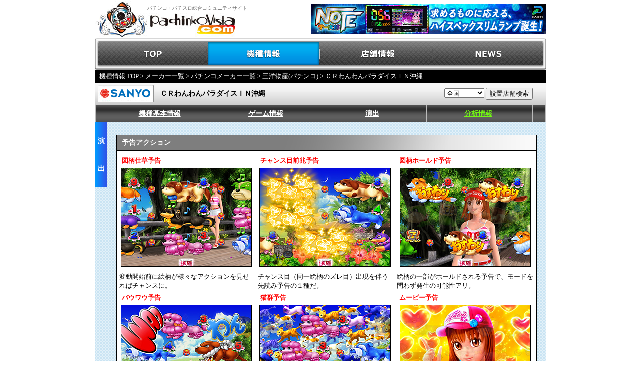

--- FILE ---
content_type: text/html
request_url: https://www.pachinkovista.com/pfactory/model.php?nid=20026&dsp=2&gc=1&km=1&drct=1
body_size: 8261
content:


								

<!DOCTYPE html PUBLIC "-//W3C//DTD XHTML 1.0 Transitional//EN" "http://www.w3.org/TR/xhtml1/DTD/xhtml1-transitional.dtd">
<html lang="ja" xmlns:fb="http://ogp.me/ns/fb#" xmlns:mixi="http://mixi-platform.com/ns#" xmlns:og="http://ogp.me/ns#">


<head>
<meta http-equiv="Content-Type" content="text/html; charset=EUC-JP">
<meta http-equiv="Content-Script-Type" content="text/javascript">
<meta http-equiv="Content-Style-Type" content="text/css">
<link rel="stylesheet" type="text/css" href="/shared/css/vista.css?202207" title="style">
<link rel="stylesheet" type="text/css" href="/pfactory/css/enshutsu.css" title="style">
<script language="JavaScript" src="/shared/js/vista.js"></script>
<script language="JavaScript" src="/pfactory/js/jquery.js"></script>
<script language="JavaScript" src="/pfactory/js/fixHeight.js"></script>
<title>ＣＲわんわんパラダイスＩＮ沖縄のスペック・導入日・セグなど新台情報（三洋物産）</title>

					<meta name="Keywords" content="ＣＲわんわんパラダイスＩＮ沖縄,三洋物産,パチンコ,新台,スペック,演出,ゲームフロー,大当り振り分け,分析情報,メーカー,データ">
<meta name="Description" content="ＣＲわんわんパラダイスＩＮ沖縄（三洋物産）のスペック・導入日・セグ・分析情報など、立ち回りに役立つ新台情報をお届けします！">
<script language="JavaScript" src="/shared/js/script.js"></script>
<script type="text/javascript" src="/shared/js/movie/flashembed.min.js"></script>
</head>
<body>
	<table width="900" border="0" cellpadding="0" cellspacing="0" summary="ヘッダー" bgcolor="#FFFFFF" id="logo">
		<tr>
			<td width="104" height="74"><a href="https://www.pachinkovista.com/"><img src="/images/logo01.jpg" width="104" height="74" border="0" alt="パチンコビスタ：パチンコ、パチスロ総合コミュニティサイト"></a></td>
			<td width="296" height="74"><h1>パチンコ・パチスロ総合コミュニティサイト</h1><a href="https://www.pachinkovista.com/"><img src="/images/logo02.jpg" width="177" height="51" border="0" alt="パチンコビスタ：パチンコ、パチスロ総合コミュニティサイト"></a></td>
			<td width="500" height="74" align="right">
<a href="https://www.pachinkovista.com/b_rdc.php?opt=click&banner=note_head&url=http%3A%2F%2Fwww.daiichi.net%2F" target="_blank"><img src="/images/banner/dataro_note.jpg" border="0"></a>			</td>
		</tr>
	</table><div id="menu">
	<ul style="padding:0; margin:0;">
		<li id="menu_top"><a href="https://www.pachinkovista.com/">TOP</a></li>
		<li id="menu_model"><a href="https://www.pachinkovista.com/pfactory/model_top.php">機種情報</a></li>
		<li id="menu_hall"><a href="https://www.pachinkovista.com/PR/">店舗情報</a></li>
		<li id="menu_news"><a href="https://www.pachinkovista.com/info/news_top.php">NEWS</a></li>
	</ul>
</div>
<div style="clear:both;"></div>
<link rel="stylesheet" type="text/css" href="/shared/css/pfactory.css?date=20150508" title="style">


 <style type="text/css">
	.radius5px{
		zoom:1;
		position:relative;
		border-radius:5px;
		-webkit-border-radius:5px;
		-moz-border-radius:5px;
	}
</style>
<script>
	jQuery(document).ready(function(){
		var userAgent  = window.navigator.userAgent.toLowerCase();
		var appVersion = window.navigator.appVersion.toLowerCase();
		if((userAgent.indexOf("msie") != -1) && (appVersion.indexOf("msie 8.") != -1)){ 
			jQuery('.radius5px').each(function(){ if(this.attachEvent){ PIE.attach(this); } }); 
		}
	});
</script>


<div id="breadcrumb">
	<a href="model_top.php">機種情報 TOP</a> &gt; <a href="pfactory_top.php?km=0">メーカー一覧</a> &gt;
				<a href="pfactory_top.php?km=1">パチンコメーカー一覧</a> &gt; <a href="pfactory_search.php?mcode=127&km=1">三洋物産(パチンコ)</a> &gt; ＣＲわんわんパラダイスＩＮ沖縄

		
</div>
<table width="900" border="0" cellspacing="0" cellpadding="0">
	<tr>
		<td width="900">
			<table id="model_name_area" border="0" cellspacing="0" cellpadding="0">
				<tr>
					<td width="130" align="left" valign="middle"><img src="maker_images/maker_127_detail.jpg" alt="三洋物産" border="0" style="margin: 0 0 0 5px;"/></td>
					<td align="left" valign="middle"><span>ＣＲわんわんパラダイスＩＮ沖縄</span></td>
<form method="post" name="tenpo_kensaku">
					<td width="230" align="center" valign="middle">
<select style="width:80px;" name="area">
	<option value="/PR/index.php?module=PNV_SEARCH&amp;action=PNaviTempoResult&amp;MAKER=&amp;KISHU=&amp;code=20026&amp;district=&amp;pref_cd=&amp;state=&amp;v_area=">全国</option>
	<option value="/PR/index.php?module=PNV_SEARCH&amp;action=PNaviTempoResult&amp;MAKER=&amp;KISHU=&amp;code=20026&amp;district=&amp;pref_cd=1&amp;state=&amp;v_area=">北海道</option>
	<option value="/PR/index.php?module=PNV_SEARCH&amp;action=PNaviTempoResult&amp;MAKER=&amp;KISHU=&amp;code=20026&amp;district=&amp;pref_cd=2&amp;state=&amp;v_area=">青森県</option>
	<option value="/PR/index.php?module=PNV_SEARCH&amp;action=PNaviTempoResult&amp;MAKER=&amp;KISHU=&amp;code=20026&amp;district=&amp;pref_cd=3&amp;state=&amp;v_area=">岩手県</option>
	<option value="/PR/index.php?module=PNV_SEARCH&amp;action=PNaviTempoResult&amp;MAKER=&amp;KISHU=&amp;code=20026&amp;district=&amp;pref_cd=5&amp;state=&amp;v_area=">秋田県</option>
	<option value="/PR/index.php?module=PNV_SEARCH&amp;action=PNaviTempoResult&amp;MAKER=&amp;KISHU=&amp;code=20026&amp;district=&amp;pref_cd=6&amp;state=&amp;v_area=">山形県</option>
	<option value="/PR/index.php?module=PNV_SEARCH&amp;action=PNaviTempoResult&amp;MAKER=&amp;KISHU=&amp;code=20026&amp;district=&amp;pref_cd=4&amp;state=&amp;v_area=">宮城県</option>
	<option value="/PR/index.php?module=PNV_SEARCH&amp;action=PNaviTempoResult&amp;MAKER=&amp;KISHU=&amp;code=20026&amp;district=&amp;pref_cd=7&amp;state=&amp;v_area=">福島県</option>
	<option value="/PR/index.php?module=PNV_SEARCH&amp;action=PNaviTempoResult&amp;MAKER=&amp;KISHU=&amp;code=20026&amp;district=&amp;pref_cd=10&amp;state=&amp;v_area=">群馬県</option>
	<option value="/PR/index.php?module=PNV_SEARCH&amp;action=PNaviTempoResult&amp;MAKER=&amp;KISHU=&amp;code=20026&amp;district=&amp;pref_cd=9&amp;state=&amp;v_area=">栃木県</option>
	<option value="/PR/index.php?module=PNV_SEARCH&amp;action=PNaviTempoResult&amp;MAKER=&amp;KISHU=&amp;code=20026&amp;district=&amp;pref_cd=8&amp;state=&amp;v_area=">茨城県</option>
	<option value="/PR/index.php?module=PNV_SEARCH&amp;action=PNaviTempoResult&amp;MAKER=&amp;KISHU=&amp;code=20026&amp;district=&amp;pref_cd=11&amp;state=&amp;v_area=">埼玉県</option>
	<option value="/PR/index.php?module=PNV_SEARCH&amp;action=PNaviTempoResult&amp;MAKER=&amp;KISHU=&amp;code=20026&amp;district=&amp;pref_cd=12&amp;state=&amp;v_area=">千葉県</option>
	<option value="/PR/index.php?module=PNV_SEARCH&amp;action=PNaviTempoResult&amp;MAKER=&amp;KISHU=&amp;code=20026&amp;district=&amp;pref_cd=13&amp;state=&amp;v_area=">東京都</option>
	<option value="/PR/index.php?module=PNV_SEARCH&amp;action=PNaviTempoResult&amp;MAKER=&amp;KISHU=&amp;code=20026&amp;district=&amp;pref_cd=14&amp;state=&amp;v_area=">神奈川県</option>
	<option value="/PR/index.php?module=PNV_SEARCH&amp;action=PNaviTempoResult&amp;MAKER=&amp;KISHU=&amp;code=20026&amp;district=&amp;pref_cd=15&amp;state=&amp;v_area=">新潟県</option>
	<option value="/PR/index.php?module=PNV_SEARCH&amp;action=PNaviTempoResult&amp;MAKER=&amp;KISHU=&amp;code=20026&amp;district=&amp;pref_cd=20&amp;state=&amp;v_area=">長野県</option>
	<option value="/PR/index.php?module=PNV_SEARCH&amp;action=PNaviTempoResult&amp;MAKER=&amp;KISHU=&amp;code=20026&amp;district=&amp;pref_cd=19&amp;state=&amp;v_area=">山梨県</option>
	<option value="/PR/index.php?module=PNV_SEARCH&amp;action=PNaviTempoResult&amp;MAKER=&amp;KISHU=&amp;code=20026&amp;district=&amp;pref_cd=22&amp;state=&amp;v_area=">静岡県</option>
	<option value="/PR/index.php?module=PNV_SEARCH&amp;action=PNaviTempoResult&amp;MAKER=&amp;KISHU=&amp;code=20026&amp;district=&amp;pref_cd=23&amp;state=&amp;v_area=">愛知県</option>
	<option value="/PR/index.php?module=PNV_SEARCH&amp;action=PNaviTempoResult&amp;MAKER=&amp;KISHU=&amp;code=20026&amp;district=&amp;pref_cd=24&amp;state=&amp;v_area=">三重県</option>
	<option value="/PR/index.php?module=PNV_SEARCH&amp;action=PNaviTempoResult&amp;MAKER=&amp;KISHU=&amp;code=20026&amp;district=&amp;pref_cd=21&amp;state=&amp;v_area=">岐阜県</option>
	<option value="/PR/index.php?module=PNV_SEARCH&amp;action=PNaviTempoResult&amp;MAKER=&amp;KISHU=&amp;code=20026&amp;district=&amp;pref_cd=16&amp;state=&amp;v_area=">富山県</option>
	<option value="/PR/index.php?module=PNV_SEARCH&amp;action=PNaviTempoResult&amp;MAKER=&amp;KISHU=&amp;code=20026&amp;district=&amp;pref_cd=17&amp;state=&amp;v_area=">石川県</option>
	<option value="/PR/index.php?module=PNV_SEARCH&amp;action=PNaviTempoResult&amp;MAKER=&amp;KISHU=&amp;code=20026&amp;district=&amp;pref_cd=18&amp;state=&amp;v_area=">福井県</option>
	<option value="/PR/index.php?module=PNV_SEARCH&amp;action=PNaviTempoResult&amp;MAKER=&amp;KISHU=&amp;code=20026&amp;district=&amp;pref_cd=25&amp;state=&amp;v_area=">滋賀県</option>
	<option value="/PR/index.php?module=PNV_SEARCH&amp;action=PNaviTempoResult&amp;MAKER=&amp;KISHU=&amp;code=20026&amp;district=&amp;pref_cd=29&amp;state=&amp;v_area=">奈良県</option>
	<option value="/PR/index.php?module=PNV_SEARCH&amp;action=PNaviTempoResult&amp;MAKER=&amp;KISHU=&amp;code=20026&amp;district=&amp;pref_cd=26&amp;state=&amp;v_area=">京都府</option>
	<option value="/PR/index.php?module=PNV_SEARCH&amp;action=PNaviTempoResult&amp;MAKER=&amp;KISHU=&amp;code=20026&amp;district=&amp;pref_cd=27&amp;state=&amp;v_area=">大阪府</option>
	<option value="/PR/index.php?module=PNV_SEARCH&amp;action=PNaviTempoResult&amp;MAKER=&amp;KISHU=&amp;code=20026&amp;district=&amp;pref_cd=28&amp;state=&amp;v_area=">兵庫県</option>
	<option value="/PR/index.php?module=PNV_SEARCH&amp;action=PNaviTempoResult&amp;MAKER=&amp;KISHU=&amp;code=20026&amp;district=&amp;pref_cd=30&amp;state=&amp;v_area=">和歌山県</option>
	<option value="/PR/index.php?module=PNV_SEARCH&amp;action=PNaviTempoResult&amp;MAKER=&amp;KISHU=&amp;code=20026&amp;district=&amp;pref_cd=31&amp;state=&amp;v_area=">鳥取県</option>
	<option value="/PR/index.php?module=PNV_SEARCH&amp;action=PNaviTempoResult&amp;MAKER=&amp;KISHU=&amp;code=20026&amp;district=&amp;pref_cd=32&amp;state=&amp;v_area=">島根県</option>
	<option value="/PR/index.php?module=PNV_SEARCH&amp;action=PNaviTempoResult&amp;MAKER=&amp;KISHU=&amp;code=20026&amp;district=&amp;pref_cd=33&amp;state=&amp;v_area=">岡山県</option>
	<option value="/PR/index.php?module=PNV_SEARCH&amp;action=PNaviTempoResult&amp;MAKER=&amp;KISHU=&amp;code=20026&amp;district=&amp;pref_cd=34&amp;state=&amp;v_area=">広島県</option>
	<option value="/PR/index.php?module=PNV_SEARCH&amp;action=PNaviTempoResult&amp;MAKER=&amp;KISHU=&amp;code=20026&amp;district=&amp;pref_cd=35&amp;state=&amp;v_area=">山口県</option>
	<option value="/PR/index.php?module=PNV_SEARCH&amp;action=PNaviTempoResult&amp;MAKER=&amp;KISHU=&amp;code=20026&amp;district=&amp;pref_cd=37&amp;state=&amp;v_area=">香川県</option>
	<option value="/PR/index.php?module=PNV_SEARCH&amp;action=PNaviTempoResult&amp;MAKER=&amp;KISHU=&amp;code=20026&amp;district=&amp;pref_cd=38&amp;state=&amp;v_area=">愛媛県</option>
	<option value="/PR/index.php?module=PNV_SEARCH&amp;action=PNaviTempoResult&amp;MAKER=&amp;KISHU=&amp;code=20026&amp;district=&amp;pref_cd=39&amp;state=&amp;v_area=">高知県</option>
	<option value="/PR/index.php?module=PNV_SEARCH&amp;action=PNaviTempoResult&amp;MAKER=&amp;KISHU=&amp;code=20026&amp;district=&amp;pref_cd=36&amp;state=&amp;v_area=">徳島県</option>
	<option value="/PR/index.php?module=PNV_SEARCH&amp;action=PNaviTempoResult&amp;MAKER=&amp;KISHU=&amp;code=20026&amp;district=&amp;pref_cd=40&amp;state=&amp;v_area=">福岡県</option>
	<option value="/PR/index.php?module=PNV_SEARCH&amp;action=PNaviTempoResult&amp;MAKER=&amp;KISHU=&amp;code=20026&amp;district=&amp;pref_cd=41&amp;state=&amp;v_area=">佐賀県</option>
	<option value="/PR/index.php?module=PNV_SEARCH&amp;action=PNaviTempoResult&amp;MAKER=&amp;KISHU=&amp;code=20026&amp;district=&amp;pref_cd=42&amp;state=&amp;v_area=">長崎県</option>
	<option value="/PR/index.php?module=PNV_SEARCH&amp;action=PNaviTempoResult&amp;MAKER=&amp;KISHU=&amp;code=20026&amp;district=&amp;pref_cd=44&amp;state=&amp;v_area=">大分県</option>
	<option value="/PR/index.php?module=PNV_SEARCH&amp;action=PNaviTempoResult&amp;MAKER=&amp;KISHU=&amp;code=20026&amp;district=&amp;pref_cd=43&amp;state=&amp;v_area=">熊本県</option>
	<option value="/PR/index.php?module=PNV_SEARCH&amp;action=PNaviTempoResult&amp;MAKER=&amp;KISHU=&amp;code=20026&amp;district=&amp;pref_cd=45&amp;state=&amp;v_area=">宮崎県</option>
	<option value="/PR/index.php?module=PNV_SEARCH&amp;action=PNaviTempoResult&amp;MAKER=&amp;KISHU=&amp;code=20026&amp;district=&amp;pref_cd=46&amp;state=&amp;v_area=">鹿児島県</option>
	<option value="/PR/index.php?module=PNV_SEARCH&amp;action=PNaviTempoResult&amp;MAKER=&amp;KISHU=&amp;code=20026&amp;district=&amp;pref_cd=47&amp;state=&amp;v_area=">沖縄県</option>
</select>
<input name="TEMPO_SEARCH" value="設置店舗検索" type="button" onclick="location.href=document.tenpo_kensaku.area.options[document.tenpo_kensaku.area.selectedIndex].value">
</td>
</form>
				</tr>
			</table>
		</td>
	</tr>
	<tr>
		<td width="900">
			<table id="model_menu_area" border="0" cellspacing="0" cellpadding="0">
				<tr>
					<td class="model_menu_area_td" width="24"></td>
					<td class="model_menu_area_td" width="205" ><div id="item0"  onMouseover="MouseOver(this.id);" onMouseout="MouseDown(this.id);"><table width="205" height="33" border="0" cellpadding="0" cellspacing="0"><tr><td width="205" height="33" align="center" class="menu-list-title"><a href="model.php?nid=20026&dsp=0&gc=&km=1" class="menu-list-title">機種基本情報</a></td></tr></table></div>		<div id="div_item0" class="drop-list-base" onMouseout="subMenuOff(this);" onMouseover="subMenuON(this);">			<table class="drop-info-table" >			</table>		</div></td><td class="model_menu_area_td" width="205" ><div id="item1"  onMouseover="MouseOver(this.id);" onMouseout="MouseDown(this.id);"><table width="205" height="33" border="0" cellpadding="0" cellspacing="0"><tr><td width="205" height="33" align="center" class="menu-list-title"><a href="model.php?nid=20026&dsp=1&gc=0&km=1" class="menu-list-title">ゲーム情報</a></td></tr></table></div>		<div id="div_item1" class="drop-list-base" onMouseout="subMenuOff(this);" onMouseover="subMenuON(this);">			<table class="drop-info-table" ><tr><td style='width:10px; padding:0; color:#fff; text-align:right; vertical-align:top;'>・</td><td><a href="model.php?nid=20026&dsp=1&gc=0&km=1&drct=" class="drop-list-title" style='font-size:12px; padding:0;'>ゲーム性紹介</a></td><tr><td style='width:10px; padding:0; color:#fff; text-align:right; vertical-align:top;'>・</td><td><a href="model.php?nid=20026&dsp=1&gc=4&km=1&drct=" class="drop-list-title" style='font-size:12px; padding:0;'>ゲームフロー</a></td>			</table>		</div></td><td class="model_menu_area_td" width="205" ><div id="item2"  onMouseover="MouseOver(this.id);" onMouseout="MouseDown(this.id);"><table width="205" height="33" border="0" cellpadding="0" cellspacing="0"><tr><td width="205" height="33" align="center" class="menu-list-title"><a href="model.php?nid=20026&dsp=6&gc=1&km=1" class="menu-list-title">演出</a></td></tr></table></div>		<div id="div_item2" class="drop-list-base" onMouseout="subMenuOff(this);" onMouseover="subMenuON(this);">			<table class="drop-info-table" ><tr><td style='width:10px; padding:0; color:#fff; text-align:right; vertical-align:top;'>・</td><td><a href="model.php?nid=20026&dsp=6&gc=1&km=1&drct=0" class="drop-list-title" style='font-size:12px; padding:0;'>モード＆大当り紹介</a></td><tr><td style='width:10px; padding:0; color:#fff; text-align:right; vertical-align:top;'>・</td><td><a href="model.php?nid=20026&dsp=6&gc=1&km=1&drct=1" class="drop-list-title" style='font-size:12px; padding:0;'>予告アクション</a></td><tr><td style='width:10px; padding:0; color:#fff; text-align:right; vertical-align:top;'>・</td><td><a href="model.php?nid=20026&dsp=6&gc=1&km=1&drct=2" class="drop-list-title" style='font-size:12px; padding:0;'>リーチアクション</a></td>			</table>		</div></td><td class="model_menu_area_td" width="205" ><div id="item3"  onMouseover="MouseOver(this.id);" onMouseout="MouseDown(this.id);"><table width="205" height="33" border="0" cellpadding="0" cellspacing="0"><tr><td width="205" height="33" align="center" class="menu-list-title2"><a href="model.php?nid=20026&dsp=2&gc=7&km=1" class="menu-list-title2">分析情報</a></td></tr></table></div>		<div id="div_item3" class="drop-list-base" onMouseout="subMenuOff(this);" onMouseover="subMenuON(this);">			<table class="drop-info-table" ><tr><td style='width:10px; padding:0; color:#fff; text-align:right; vertical-align:top;'>・</td><td><a href="model.php?nid=20026&dsp=2&gc=7&km=1&drct=" class="drop-list-title" style='font-size:12px; padding:0;'>大当り振り分け</a></td><tr><td style='width:10px; padding:0; color:#fff; text-align:right; vertical-align:top;'>・</td><td><a href="model.php?nid=20026&dsp=2&gc=16&km=1&drct=" class="drop-list-title" style='font-size:12px; padding:0;'>ST中大当り期待度</a></td>			</table>		</div></td><td class="model_menu_area_td" width="205" style="display: none"><div id="item4" onMouseover="MouseOver(this.id);" onMouseout="MouseDown(this.id);"></div><div id="div_item4" class="drop-list-base" onMouseout="subMenuOff(this);" onMouseover="subMenuON(this);">	<table class="drop-info-table" >	</table>	</div></td><td class="model_menu_area_td" width="205" style="display: none" ><div id="item5" onMouseover="MouseOver(this.id);" onMouseout="MouseDown(this.id);"></div>		<div id="div_item5" class="drop-list-base" onMouseout="subMenuOff(this);" onMouseover="subMenuON(this);">			<table class="drop-info-table" >			</table>		</div></td>
					<td class="model_menu_area_td" width="24"></td>
				</tr>
			</table>
		</td>
	</tr>
</table>


<table width="900" border="0" cellspacing="0" cellpadding="0" background="/images/pfactory/bk_all.gif">
	<tr>
		<td>

												
<!-- コンテンツ開始 -->
<table cellSpacing="0" cellPadding="0" border="0" width="900" background="/images/pfactory/bk_all.gif">
	<tr>
		<td width="24" align="center" valign="top">
			<table width="24" height="130" border="0" cellpadding="0" cellspacing="0" background="/images/pfactory/all_kisyu/con_title_bar.jpg">
				<tr><td width="24" height="10"></td></tr>
				<tr><td width="24" align="center" class="txt14hb">演</td></tr>
				<tr><td width="24" align="center" class="txt14hb">出</td></tr>
				<tr><td width="24" height="10"></td></tr>
			</table>
		</td>
		<td width="876" valign="top">
			<table width="876" border="0" cellspacing="0" cellpadding="0">
				<tr>
					<td width="18" valign="top"><img src="/images/pfactory/spacer.gif" alt="" width="1" height="1"></td>
					<td width="840" align="left" valign="top">
						<table border="0" cellspacing="0" cellpadding="0" width="840">
							<tr>
								<td><img src="/images/pfactory/spacer.gif" width="1" height="25"></td>
							</tr>
						</table>
<!-- blk1 -->
<table border="0" cellspacing="0" cellpadding="0" width="840" bgcolor="#000000" >
<tr>
	<td width="840" align="left" valign="top" colspan="2" >
		<table width="840" height="100%"  border="0" cellpadding="0" cellspacing="1"  bgcolor="#000000">
			<tr>
				<td width="838" align="left" valign="top" colspan="2" >
					<table width="838" border="0" cellpadding="0" cellspacing="0" background="/images/pfactory/all_kisyu/model_con_bar.jpg">
						<tr>
							<td align="left" height="30" valign="middle" class="txt14hb"><img src="/images/pfactory/spacer.gif" width="10"><b>予告アクション</b></td>
						</tr>
					</table>
				</td>
			</tr>
			<tr>
				<td width="838" align="left" valign="top" colspan="2">
					<table width="100%" cellSpacing="0" cellPadding="0" border="0" bgcolor="#ffffff">
						<tr>
							<td height="10"><img src="/images/pfactory/spacer.gif" width="1" height="1"></td>
						</tr>
						<tr>
							<td align="center" valign="top" width="100%">
								<!-- blk1 row0 -->
								<table width="838" cellSpacing="0" cellPadding="0" border="0" bgcolor="#ffffff" class="fixHeight clearfix">
									<tr>
										<td align="left" valign="top">
											<table  cellSpacing="0" cellPadding="0" border="0">
												<tr>
													<td><img src="/images/pfactory/spacer.gif" alt="spacer" width="10" height="1"></td>
													<td class="txt12rb">図柄仕草予告</td>
												</tr>
											</table>
										</td>
										<td align="left" valign="top">
											<table  cellSpacing="0" cellPadding="0" border="0">
												<tr>
													<td><img src="/images/pfactory/spacer.gif" alt="spacer" width="10" height="1"></td>
													<td class="txt12rb">チャンス目前兆予告</td>
												</tr>
											</table>
										</td>
										<td align="left" valign="top">
											<table  cellSpacing="0" cellPadding="0" border="0">
												<tr>
													<td><img src="/images/pfactory/spacer.gif" alt="spacer" width="10" height="1"></td>
													<td class="txt12rb">図柄ホールド予告</td>
												</tr>
											</table>
										</td>
									</tr>
									<tr>
										<td  width="33%" height="100%" style="word-wrap:break-word;word-break:break-all;vertical-align:top;">
											<table cellSpacing="0" cellPadding="5" border="0" width="100%" height="100%">
												<tr>
													<td align="center" valign="top">
														<table cellSpacing="0" cellPadding="0" border="0" width="100%">
															<tr>
																<td align="center" valign="top" class="fixHeightChild">
<img src="/pfactory/model_images/26/020026_01_30_0.jpg?"  border="1" >
																</td>
															</tr>
														</table>
													</td>
												</tr>
											</table>
										</td>
										<td  width="33%" height="100%" style="word-wrap:break-word;word-break:break-all;vertical-align:top;">
											<table cellSpacing="0" cellPadding="5" border="0" width="100%" height="100%">
												<tr>
													<td align="center" valign="top">
														<table cellSpacing="0" cellPadding="0" border="0" width="100%">
															<tr>
																<td align="center" valign="top" class="fixHeightChild">
<img src="/pfactory/model_images/26/020026_01_30_1.jpg?"  border="1" >
																</td>
															</tr>
														</table>
													</td>
												</tr>
											</table>
										</td>
										<td  width="34%" height="100%" style="word-wrap:break-word;word-break:break-all;vertical-align:top;">
											<table cellSpacing="0" cellPadding="5" border="0" width="100%" height="100%">
												<tr>
													<td align="center" valign="top">
														<table cellSpacing="0" cellPadding="0" border="0" width="100%">
															<tr>
																<td align="center" valign="top" class="fixHeightChild">
<img src="/pfactory/model_images/26/020026_01_30_2.jpg?"  border="1" >
																</td>
															</tr>
														</table>
													</td>
												</tr>
											</table>
										</td>
									</tr>
								</table>
								<!-- blk1 row1 -->
								<table width="838" cellSpacing="0" cellPadding="0" border="0" bgcolor="#ffffff" class="fixHeight clearfix">
									<tr>
										<td align="left" valign="top">
											<table  cellSpacing="0" cellPadding="0" border="0">
												<tr>
													<td><img src="/images/pfactory/spacer.gif" alt="spacer" width="10" height="1"></td>
													<td class="txt12rb"></td>
												</tr>
											</table>
										</td>
										<td align="left" valign="top">
											<table  cellSpacing="0" cellPadding="0" border="0">
												<tr>
													<td><img src="/images/pfactory/spacer.gif" alt="spacer" width="10" height="1"></td>
													<td class="txt12rb"></td>
												</tr>
											</table>
										</td>
										<td align="left" valign="top">
											<table  cellSpacing="0" cellPadding="0" border="0">
												<tr>
													<td><img src="/images/pfactory/spacer.gif" alt="spacer" width="10" height="1"></td>
													<td class="txt12rb"></td>
												</tr>
											</table>
										</td>
									</tr>
									<tr>
										<td height="100%" align="center" width="33%" style="word-wrap:break-word;word-break:break-all;vertical-align:top;">
											<table cellSpacing=0 cellPadding=5 border=0 width="100%" height="100%">
												<tr>
<td align="left" valign="top" class="txt12 fixHeightChild">変動開始前に絵柄が様々なアクションを見せればチャンスに。</td>
												</tr>
											</table>
										</td>
										<td height="100%" align="center" width="33%" style="word-wrap:break-word;word-break:break-all;vertical-align:top;">
											<table cellSpacing=0 cellPadding=5 border=0 width="100%" height="100%">
												<tr>
<td align="left" valign="top" class="txt12 fixHeightChild">チャンス目（同一絵柄のズレ目）出現を伴う先読み予告の１種だ。</td>
												</tr>
											</table>
										</td>
										<td height="100%" align="center" width="34%" style="word-wrap:break-word;word-break:break-all;vertical-align:top;">
											<table cellSpacing=0 cellPadding=5 border=0 width="100%" height="100%">
												<tr>
<td align="left" valign="top" class="txt12 fixHeightChild">絵柄の一部がホールドされる予告で、モードを問わず発生の可能性アリ。</td>
												</tr>
											</table>
										</td>
									</tr>
								</table>
								<!-- blk1 row2 -->
								<table width="838" cellSpacing="0" cellPadding="0" border="0" bgcolor="#ffffff" class="fixHeight clearfix">
									<tr>
										<td align="left" valign="top">
											<table  cellSpacing="0" cellPadding="0" border="0">
												<tr>
													<td><img src="/images/pfactory/spacer.gif" alt="spacer" width="10" height="1"></td>
													<td class="txt12rb">バウワウ予告</td>
												</tr>
											</table>
										</td>
										<td align="left" valign="top">
											<table  cellSpacing="0" cellPadding="0" border="0">
												<tr>
													<td><img src="/images/pfactory/spacer.gif" alt="spacer" width="10" height="1"></td>
													<td class="txt12rb">猫群予告</td>
												</tr>
											</table>
										</td>
										<td align="left" valign="top">
											<table  cellSpacing="0" cellPadding="0" border="0">
												<tr>
													<td><img src="/images/pfactory/spacer.gif" alt="spacer" width="10" height="1"></td>
													<td class="txt12rb">ムービー予告</td>
												</tr>
											</table>
										</td>
									</tr>
									<tr>
										<td  width="33%" height="100%" style="word-wrap:break-word;word-break:break-all;vertical-align:top;">
											<table cellSpacing="0" cellPadding="5" border="0" width="100%" height="100%">
												<tr>
													<td align="center" valign="top">
														<table cellSpacing="0" cellPadding="0" border="0" width="100%">
															<tr>
																<td align="center" valign="top" class="fixHeightChild">
<img src="/pfactory/model_images/26/020026_01_32_0.jpg?"  border="1" >
																</td>
															</tr>
														</table>
													</td>
												</tr>
											</table>
										</td>
										<td  width="33%" height="100%" style="word-wrap:break-word;word-break:break-all;vertical-align:top;">
											<table cellSpacing="0" cellPadding="5" border="0" width="100%" height="100%">
												<tr>
													<td align="center" valign="top">
														<table cellSpacing="0" cellPadding="0" border="0" width="100%">
															<tr>
																<td align="center" valign="top" class="fixHeightChild">
<img src="/pfactory/model_images/26/020026_01_32_1.jpg?"  border="1" >
																</td>
															</tr>
														</table>
													</td>
												</tr>
											</table>
										</td>
										<td  width="34%" height="100%" style="word-wrap:break-word;word-break:break-all;vertical-align:top;">
											<table cellSpacing="0" cellPadding="5" border="0" width="100%" height="100%">
												<tr>
													<td align="center" valign="top">
														<table cellSpacing="0" cellPadding="0" border="0" width="100%">
															<tr>
																<td align="center" valign="top" class="fixHeightChild">
<img src="/pfactory/model_images/26/020026_01_32_2.jpg?"  border="1" >
																</td>
															</tr>
														</table>
													</td>
												</tr>
											</table>
										</td>
									</tr>
								</table>
								<!-- blk1 row3 -->
								<table width="838" cellSpacing="0" cellPadding="0" border="0" bgcolor="#ffffff" class="fixHeight clearfix">
									<tr>
										<td align="left" valign="top">
											<table  cellSpacing="0" cellPadding="0" border="0">
												<tr>
													<td><img src="/images/pfactory/spacer.gif" alt="spacer" width="10" height="1"></td>
													<td class="txt12rb"></td>
												</tr>
											</table>
										</td>
										<td align="left" valign="top">
											<table  cellSpacing="0" cellPadding="0" border="0">
												<tr>
													<td><img src="/images/pfactory/spacer.gif" alt="spacer" width="10" height="1"></td>
													<td class="txt12rb"></td>
												</tr>
											</table>
										</td>
										<td align="left" valign="top">
											<table  cellSpacing="0" cellPadding="0" border="0">
												<tr>
													<td><img src="/images/pfactory/spacer.gif" alt="spacer" width="10" height="1"></td>
													<td class="txt12rb"></td>
												</tr>
											</table>
										</td>
									</tr>
									<tr>
										<td height="100%" align="center" width="33%" style="word-wrap:break-word;word-break:break-all;vertical-align:top;">
											<table cellSpacing=0 cellPadding=5 border=0 width="100%" height="100%">
												<tr>
<td align="left" valign="top" class="txt12 fixHeightChild">リーチ後に発生する予告の１つで、巨大な文字出現でチャンスアップパターンとなる。</td>
												</tr>
											</table>
										</td>
										<td height="100%" align="center" width="33%" style="word-wrap:break-word;word-break:break-all;vertical-align:top;">
											<table cellSpacing=0 cellPadding=5 border=0 width="100%" height="100%">
												<tr>
<td align="left" valign="top" class="txt12 fixHeightChild">大当りには欠かせない高信頼度予告。発生時にはモード不問で激アツに！</td>
												</tr>
											</table>
										</td>
										<td height="100%" align="center" width="34%" style="word-wrap:break-word;word-break:break-all;vertical-align:top;">
											<table cellSpacing=0 cellPadding=5 border=0 width="100%" height="100%">
												<tr>
<td align="left" valign="top" class="txt12 fixHeightChild">全スーパーリーチ共通のチャンスアップ演出で、発展時に発生する可能性アリ。</td>
												</tr>
											</table>
										</td>
									</tr>
								</table>
								<!-- blk1 row4 -->
								<table width="838" cellSpacing="0" cellPadding="0" border="0" bgcolor="#ffffff" class="fixHeight clearfix">
									<tr>
										<td align="left" valign="top">
											<table  cellSpacing="0" cellPadding="0" border="0">
												<tr>
													<td><img src="/images/pfactory/spacer.gif" alt="spacer" width="10" height="1"></td>
													<td class="txt12rb">仕草予告</td>
												</tr>
											</table>
										</td>
										<td align="left" valign="top">
											<table  cellSpacing="0" cellPadding="0" border="0">
												<tr>
													<td><img src="/images/pfactory/spacer.gif" alt="spacer" width="10" height="1"></td>
													<td class="txt12rb">加速前兆予告</td>
												</tr>
											</table>
										</td>
										<td align="left" valign="top">
											<table  cellSpacing="0" cellPadding="0" border="0">
												<tr>
													<td><img src="/images/pfactory/spacer.gif" alt="spacer" width="10" height="1"></td>
													<td class="txt12rb">ウリン合流予告</td>
												</tr>
											</table>
										</td>
										<td align="left" valign="top">
											<table  cellSpacing="0" cellPadding="0" border="0">
												<tr>
													<td><img src="/images/pfactory/spacer.gif" alt="spacer" width="10" height="1"></td>
													<td class="txt12rb">レンチャンス</td>
												</tr>
											</table>
										</td>
									</tr>
									<tr>
										<td  width="25%" height="100%" style="word-wrap:break-word;word-break:break-all;vertical-align:top;">
											<table cellSpacing="0" cellPadding="5" border="0" width="100%" height="100%">
												<tr>
													<td align="center" valign="top">
														<table cellSpacing="0" cellPadding="0" border="0" width="100%">
															<tr>
																<td align="center" valign="top" class="fixHeightChild">
<img src="/pfactory/model_images/26/020026_01_34_0.jpg?"  border="1" >
																</td>
															</tr>
														</table>
													</td>
												</tr>
											</table>
										</td>
										<td  width="25%" height="100%" style="word-wrap:break-word;word-break:break-all;vertical-align:top;">
											<table cellSpacing="0" cellPadding="5" border="0" width="100%" height="100%">
												<tr>
													<td align="center" valign="top">
														<table cellSpacing="0" cellPadding="0" border="0" width="100%">
															<tr>
																<td align="center" valign="top" class="fixHeightChild">
<img src="/pfactory/model_images/26/020026_01_34_1.jpg?"  border="1" >
																</td>
															</tr>
														</table>
													</td>
												</tr>
											</table>
										</td>
										<td  width="25%" height="100%" style="word-wrap:break-word;word-break:break-all;vertical-align:top;">
											<table cellSpacing="0" cellPadding="5" border="0" width="100%" height="100%">
												<tr>
													<td align="center" valign="top">
														<table cellSpacing="0" cellPadding="0" border="0" width="100%">
															<tr>
																<td align="center" valign="top" class="fixHeightChild">
<img src="/pfactory/model_images/26/020026_01_34_2.jpg?"  border="1" >
																</td>
															</tr>
														</table>
													</td>
												</tr>
											</table>
										</td>
										<td  width="25%" height="100%" style="word-wrap:break-word;word-break:break-all;vertical-align:top;">
											<table cellSpacing="0" cellPadding="5" border="0" width="100%" height="100%">
												<tr>
													<td align="center" valign="top">
														<table cellSpacing="0" cellPadding="0" border="0" width="100%">
															<tr>
																<td align="center" valign="top" class="fixHeightChild">
<img src="/pfactory/model_images/26/020026_01_34_3.jpg?"  border="1" >
																</td>
															</tr>
														</table>
													</td>
												</tr>
											</table>
										</td>
									</tr>
								</table>
								<!-- blk1 row5 -->
								<table width="838" cellSpacing="0" cellPadding="0" border="0" bgcolor="#ffffff" class="fixHeight clearfix">
									<tr>
										<td align="left" valign="top">
											<table  cellSpacing="0" cellPadding="0" border="0">
												<tr>
													<td><img src="/images/pfactory/spacer.gif" alt="spacer" width="10" height="1"></td>
													<td class="txt12rb"></td>
												</tr>
											</table>
										</td>
										<td align="left" valign="top">
											<table  cellSpacing="0" cellPadding="0" border="0">
												<tr>
													<td><img src="/images/pfactory/spacer.gif" alt="spacer" width="10" height="1"></td>
													<td class="txt12rb"></td>
												</tr>
											</table>
										</td>
										<td align="left" valign="top">
											<table  cellSpacing="0" cellPadding="0" border="0">
												<tr>
													<td><img src="/images/pfactory/spacer.gif" alt="spacer" width="10" height="1"></td>
													<td class="txt12rb"></td>
												</tr>
											</table>
										</td>
										<td align="left" valign="top">
											<table  cellSpacing="0" cellPadding="0" border="0">
												<tr>
													<td><img src="/images/pfactory/spacer.gif" alt="spacer" width="10" height="1"></td>
													<td class="txt12rb"></td>
												</tr>
											</table>
										</td>
									</tr>
									<tr>
										<td height="100%" align="center" width="25%" style="word-wrap:break-word;word-break:break-all;vertical-align:top;">
											<table cellSpacing=0 cellPadding=5 border=0 width="100%" height="100%">
												<tr>
<td align="left" valign="top" class="txt12 fixHeightChild">先読みを伴い発生することもあり、その場合はリーチ成立のチャンス？</td>
												</tr>
											</table>
										</td>
										<td height="100%" align="center" width="25%" style="word-wrap:break-word;word-break:break-all;vertical-align:top;">
											<table cellSpacing=0 cellPadding=5 border=0 width="100%" height="100%">
												<tr>
<td align="left" valign="top" class="txt12 fixHeightChild">ラブちゃんがダッシュする際のエフェクトが赤になればチャンスアップに。</td>
												</tr>
											</table>
										</td>
										<td height="100%" align="center" width="25%" style="word-wrap:break-word;word-break:break-all;vertical-align:top;">
											<table cellSpacing=0 cellPadding=5 border=0 width="100%" height="100%">
												<tr>
<td align="left" valign="top" class="txt12 fixHeightChild">予告やリーチ中など様々なタイミングで発生。信頼度が大きくアップするぞ。</td>
												</tr>
											</table>
										</td>
										<td height="100%" align="center" width="25%" style="word-wrap:break-word;word-break:break-all;vertical-align:top;">
											<table cellSpacing=0 cellPadding=5 border=0 width="100%" height="100%">
												<tr>
<td align="left" valign="top" class="txt12 fixHeightChild">テンパイラインによって信頼度が異なり、ダブルラインでのリーチ成立で大チャンスに。</td>
												</tr>
											</table>
										</td>
									</tr>
								</table>
								<!-- blk1 row6 -->
								<table width="838" cellSpacing="0" cellPadding="0" border="0" bgcolor="#ffffff" class="fixHeight clearfix">
									<tr>
										<td align="left" valign="top">
											<table  cellSpacing="0" cellPadding="0" border="0">
												<tr>
													<td><img src="/images/pfactory/spacer.gif" alt="spacer" width="10" height="1"></td>
													<td class="txt12rb">上アングル予告</td>
												</tr>
											</table>
										</td>
										<td align="left" valign="top">
											<table  cellSpacing="0" cellPadding="0" border="0">
												<tr>
													<td><img src="/images/pfactory/spacer.gif" alt="spacer" width="10" height="1"></td>
													<td class="txt12rb">下アングル予告</td>
												</tr>
											</table>
										</td>
										<td align="left" valign="top">
											<table  cellSpacing="0" cellPadding="0" border="0">
												<tr>
													<td><img src="/images/pfactory/spacer.gif" alt="spacer" width="10" height="1"></td>
													<td class="txt12rb">左アングル予告</td>
												</tr>
											</table>
										</td>
										<td align="left" valign="top">
											<table  cellSpacing="0" cellPadding="0" border="0">
												<tr>
													<td><img src="/images/pfactory/spacer.gif" alt="spacer" width="10" height="1"></td>
													<td class="txt12rb">右アングル予告</td>
												</tr>
											</table>
										</td>
									</tr>
									<tr>
										<td  width="25%" height="100%" style="word-wrap:break-word;word-break:break-all;vertical-align:top;">
											<table cellSpacing="0" cellPadding="5" border="0" width="100%" height="100%">
												<tr>
													<td align="center" valign="top">
														<table cellSpacing="0" cellPadding="0" border="0" width="100%">
															<tr>
																<td align="center" valign="top" class="fixHeightChild">
<img src="/pfactory/model_images/26/020026_01_36_0.jpg?"  border="1" >
																</td>
															</tr>
														</table>
													</td>
												</tr>
											</table>
										</td>
										<td  width="25%" height="100%" style="word-wrap:break-word;word-break:break-all;vertical-align:top;">
											<table cellSpacing="0" cellPadding="5" border="0" width="100%" height="100%">
												<tr>
													<td align="center" valign="top">
														<table cellSpacing="0" cellPadding="0" border="0" width="100%">
															<tr>
																<td align="center" valign="top" class="fixHeightChild">
<img src="/pfactory/model_images/26/020026_01_36_1.jpg?"  border="1" >
																</td>
															</tr>
														</table>
													</td>
												</tr>
											</table>
										</td>
										<td  width="25%" height="100%" style="word-wrap:break-word;word-break:break-all;vertical-align:top;">
											<table cellSpacing="0" cellPadding="5" border="0" width="100%" height="100%">
												<tr>
													<td align="center" valign="top">
														<table cellSpacing="0" cellPadding="0" border="0" width="100%">
															<tr>
																<td align="center" valign="top" class="fixHeightChild">
<img src="/pfactory/model_images/26/020026_01_36_2.jpg?"  border="1" >
																</td>
															</tr>
														</table>
													</td>
												</tr>
											</table>
										</td>
										<td  width="25%" height="100%" style="word-wrap:break-word;word-break:break-all;vertical-align:top;">
											<table cellSpacing="0" cellPadding="5" border="0" width="100%" height="100%">
												<tr>
													<td align="center" valign="top">
														<table cellSpacing="0" cellPadding="0" border="0" width="100%">
															<tr>
																<td align="center" valign="top" class="fixHeightChild">
<img src="/pfactory/model_images/26/020026_01_36_3.jpg?"  border="1" >
																</td>
															</tr>
														</table>
													</td>
												</tr>
											</table>
										</td>
									</tr>
								</table>
								<!-- blk1 row7 -->
								<table width="838" cellSpacing="0" cellPadding="0" border="0" bgcolor="#ffffff" class="fixHeight clearfix">
									<tr>
										<td align="left" valign="top">
											<table  cellSpacing="0" cellPadding="0" border="0">
												<tr>
													<td><img src="/images/pfactory/spacer.gif" alt="spacer" width="10" height="1"></td>
													<td class="txt12rb"></td>
												</tr>
											</table>
										</td>
									</tr>
									<tr>
										<td height="100%" align="center" width="100%" style="word-wrap:break-word;word-break:break-all;vertical-align:top;">
											<table cellSpacing=0 cellPadding=5 border=0 width="100%" height="100%">
												<tr>
<td align="left" valign="top" class="txt12 fixHeightChild">アングル系予告は方向によって異なる演出に発展し、登場キャラやアイテムで信頼度を示唆する。</td>
												</tr>
											</table>
										</td>
									</tr>
								</table>
								<!-- blk1 row8 -->
								<table width="838" cellSpacing="0" cellPadding="0" border="0" bgcolor="#ffffff" class="fixHeight clearfix">
									<tr>
										<td align="left" valign="top">
											<table  cellSpacing="0" cellPadding="0" border="0">
												<tr>
													<td><img src="/images/pfactory/spacer.gif" alt="spacer" width="10" height="1"></td>
													<td class="txt12rb">リーチ後ステップアップ予告</td>
												</tr>
											</table>
										</td>
										<td align="left" valign="top">
											<table  cellSpacing="0" cellPadding="0" border="0">
												<tr>
													<td><img src="/images/pfactory/spacer.gif" alt="spacer" width="10" height="1"></td>
													<td class="txt12rb"></td>
												</tr>
											</table>
										</td>
										<td align="left" valign="top">
											<table  cellSpacing="0" cellPadding="0" border="0">
												<tr>
													<td><img src="/images/pfactory/spacer.gif" alt="spacer" width="10" height="1"></td>
													<td class="txt12rb"></td>
												</tr>
											</table>
										</td>
									</tr>
									<tr>
										<td  width="33%" height="100%" style="word-wrap:break-word;word-break:break-all;vertical-align:top;">
											<table cellSpacing="0" cellPadding="5" border="0" width="100%" height="100%">
												<tr>
													<td align="center" valign="top">
														<table cellSpacing="0" cellPadding="0" border="0" width="100%">
															<tr>
																<td align="center" valign="top" class="fixHeightChild">
<img src="/pfactory/model_images/26/020026_01_38_0.jpg?"  border="1" >
																</td>
															</tr>
														</table>
													</td>
												</tr>
											</table>
										</td>
										<td  width="33%" height="100%" style="word-wrap:break-word;word-break:break-all;vertical-align:top;">
											<table cellSpacing="0" cellPadding="5" border="0" width="100%" height="100%">
												<tr>
													<td align="center" valign="top">
														<table cellSpacing="0" cellPadding="0" border="0" width="100%">
															<tr>
																<td align="center" valign="top" class="fixHeightChild">
<img src="/pfactory/model_images/26/020026_01_38_1.jpg?"  border="1" >
																</td>
															</tr>
														</table>
													</td>
												</tr>
											</table>
										</td>
										<td  width="34%" height="100%" style="word-wrap:break-word;word-break:break-all;vertical-align:top;">
											<table cellSpacing="0" cellPadding="5" border="0" width="100%" height="100%">
												<tr>
													<td align="center" valign="top">
														<table cellSpacing="0" cellPadding="0" border="0" width="100%">
															<tr>
																<td align="center" valign="top" class="fixHeightChild">
<img src="/pfactory/model_images/26/020026_01_38_2.jpg?"  border="1" >
																</td>
															</tr>
														</table>
													</td>
												</tr>
											</table>
										</td>
									</tr>
								</table>
								<!-- blk1 row9 -->
								<table width="838" cellSpacing="0" cellPadding="0" border="0" bgcolor="#ffffff" class="fixHeight clearfix">
									<tr>
										<td align="left" valign="top">
											<table  cellSpacing="0" cellPadding="0" border="0">
												<tr>
													<td><img src="/images/pfactory/spacer.gif" alt="spacer" width="10" height="1"></td>
													<td class="txt12rb"></td>
												</tr>
											</table>
										</td>
									</tr>
									<tr>
										<td height="100%" align="center" width="100%" style="word-wrap:break-word;word-break:break-all;vertical-align:top;">
											<table cellSpacing=0 cellPadding=5 border=0 width="100%" height="100%">
												<tr>
<td align="left" valign="top" class="txt12 fixHeightChild">ラブちゃんモードではリーチ後にバウワウ→風船とステップアップした後、タッチアクションで猫群を呼び込むことができれば信頼度大幅増！</td>
												</tr>
											</table>
										</td>
									</tr>
								</table>
								<!-- blk1 row10 -->
								<table width="838" cellSpacing="0" cellPadding="0" border="0" bgcolor="#ffffff" class="fixHeight clearfix">
									<tr>
										<td align="left" valign="top">
											<table  cellSpacing="0" cellPadding="0" border="0">
												<tr>
													<td><img src="/images/pfactory/spacer.gif" alt="spacer" width="10" height="1"></td>
													<td class="txt12rb">ミニキャラステップアップ予告</td>
												</tr>
											</table>
										</td>
										<td align="left" valign="top">
											<table  cellSpacing="0" cellPadding="0" border="0">
												<tr>
													<td><img src="/images/pfactory/spacer.gif" alt="spacer" width="10" height="1"></td>
													<td class="txt12rb"></td>
												</tr>
											</table>
										</td>
										<td align="left" valign="top">
											<table  cellSpacing="0" cellPadding="0" border="0">
												<tr>
													<td><img src="/images/pfactory/spacer.gif" alt="spacer" width="10" height="1"></td>
													<td class="txt12rb"></td>
												</tr>
											</table>
										</td>
										<td align="left" valign="top">
											<table  cellSpacing="0" cellPadding="0" border="0">
												<tr>
													<td><img src="/images/pfactory/spacer.gif" alt="spacer" width="10" height="1"></td>
													<td class="txt12rb"></td>
												</tr>
											</table>
										</td>
									</tr>
									<tr>
										<td  width="25%" height="100%" style="word-wrap:break-word;word-break:break-all;vertical-align:top;">
											<table cellSpacing="0" cellPadding="5" border="0" width="100%" height="100%">
												<tr>
													<td align="center" valign="top">
														<table cellSpacing="0" cellPadding="0" border="0" width="100%">
															<tr>
																<td align="center" valign="top" class="fixHeightChild">
<img src="/pfactory/model_images/26/020026_01_40_0.jpg?"  border="1" >
																</td>
															</tr>
														</table>
													</td>
												</tr>
											</table>
										</td>
										<td  width="25%" height="100%" style="word-wrap:break-word;word-break:break-all;vertical-align:top;">
											<table cellSpacing="0" cellPadding="5" border="0" width="100%" height="100%">
												<tr>
													<td align="center" valign="top">
														<table cellSpacing="0" cellPadding="0" border="0" width="100%">
															<tr>
																<td align="center" valign="top" class="fixHeightChild">
<img src="/pfactory/model_images/26/020026_01_40_1.jpg?"  border="1" >
																</td>
															</tr>
														</table>
													</td>
												</tr>
											</table>
										</td>
										<td  width="25%" height="100%" style="word-wrap:break-word;word-break:break-all;vertical-align:top;">
											<table cellSpacing="0" cellPadding="5" border="0" width="100%" height="100%">
												<tr>
													<td align="center" valign="top">
														<table cellSpacing="0" cellPadding="0" border="0" width="100%">
															<tr>
																<td align="center" valign="top" class="fixHeightChild">
<img src="/pfactory/model_images/26/020026_01_40_2.jpg?"  border="1" >
																</td>
															</tr>
														</table>
													</td>
												</tr>
											</table>
										</td>
										<td  width="25%" height="100%" style="word-wrap:break-word;word-break:break-all;vertical-align:top;">
											<table cellSpacing="0" cellPadding="5" border="0" width="100%" height="100%">
												<tr>
													<td align="center" valign="top">
														<table cellSpacing="0" cellPadding="0" border="0" width="100%">
															<tr>
																<td align="center" valign="top" class="fixHeightChild">
<img src="/pfactory/model_images/26/020026_01_40_3.jpg?"  border="1" >
																</td>
															</tr>
														</table>
													</td>
												</tr>
											</table>
										</td>
									</tr>
								</table>
								<!-- blk1 row11 -->
								<table width="838" cellSpacing="0" cellPadding="0" border="0" bgcolor="#ffffff" class="fixHeight clearfix">
									<tr>
										<td align="left" valign="top">
											<table  cellSpacing="0" cellPadding="0" border="0">
												<tr>
													<td><img src="/images/pfactory/spacer.gif" alt="spacer" width="10" height="1"></td>
													<td class="txt12rb"></td>
												</tr>
											</table>
										</td>
									</tr>
									<tr>
										<td height="100%" align="center" width="100%" style="word-wrap:break-word;word-break:break-all;vertical-align:top;">
											<table cellSpacing=0 cellPadding=5 border=0 width="100%" height="100%">
												<tr>
<td align="left" valign="top" class="txt12 fixHeightChild">１人目のキャラが右下から顔を覗かせるパターンや、ステップ飛ばしの発生でチャンス。センター登場時はキャラに対応したリーチに発展し、全員がジャンプするステップ４到達で大チャンスだ。</td>
												</tr>
											</table>
										</td>
									</tr>
								</table>
								<!-- blk1 row12 -->
								<table width="838" cellSpacing="0" cellPadding="0" border="0" bgcolor="#ffffff" class="fixHeight clearfix">
									<tr>
										<td align="left" valign="top">
											<table  cellSpacing="0" cellPadding="0" border="0">
												<tr>
													<td><img src="/images/pfactory/spacer.gif" alt="spacer" width="10" height="1"></td>
													<td class="txt12rb">巫女予告</td>
												</tr>
											</table>
										</td>
										<td align="left" valign="top">
											<table  cellSpacing="0" cellPadding="0" border="0">
												<tr>
													<td><img src="/images/pfactory/spacer.gif" alt="spacer" width="10" height="1"></td>
													<td class="txt12rb">レッツマンボウ前兆予告</td>
												</tr>
											</table>
										</td>
										<td align="left" valign="top">
											<table  cellSpacing="0" cellPadding="0" border="0">
												<tr>
													<td><img src="/images/pfactory/spacer.gif" alt="spacer" width="10" height="1"></td>
													<td class="txt12rb">レッツシーサー演出</td>
												</tr>
											</table>
										</td>
									</tr>
									<tr>
										<td  width="33%" height="100%" style="word-wrap:break-word;word-break:break-all;vertical-align:top;">
											<table cellSpacing="0" cellPadding="5" border="0" width="100%" height="100%">
												<tr>
													<td align="center" valign="top">
														<table cellSpacing="0" cellPadding="0" border="0" width="100%">
															<tr>
																<td align="center" valign="top" class="fixHeightChild">
<img src="/pfactory/model_images/26/020026_01_42_0.jpg?"  border="1" >
																</td>
															</tr>
														</table>
													</td>
												</tr>
											</table>
										</td>
										<td  width="33%" height="100%" style="word-wrap:break-word;word-break:break-all;vertical-align:top;">
											<table cellSpacing="0" cellPadding="5" border="0" width="100%" height="100%">
												<tr>
													<td align="center" valign="top">
														<table cellSpacing="0" cellPadding="0" border="0" width="100%">
															<tr>
																<td align="center" valign="top" class="fixHeightChild">
<img src="/pfactory/model_images/26/020026_01_42_1.jpg?"  border="1" >
																</td>
															</tr>
														</table>
													</td>
												</tr>
											</table>
										</td>
										<td  width="34%" height="100%" style="word-wrap:break-word;word-break:break-all;vertical-align:top;">
											<table cellSpacing="0" cellPadding="5" border="0" width="100%" height="100%">
												<tr>
													<td align="center" valign="top">
														<table cellSpacing="0" cellPadding="0" border="0" width="100%">
															<tr>
																<td align="center" valign="top" class="fixHeightChild">
<img src="/pfactory/model_images/26/020026_01_42_2.jpg?"  border="1" >
																</td>
															</tr>
														</table>
													</td>
												</tr>
											</table>
										</td>
									</tr>
								</table>
								<!-- blk1 row13 -->
								<table width="838" cellSpacing="0" cellPadding="0" border="0" bgcolor="#ffffff" class="fixHeight clearfix">
									<tr>
										<td align="left" valign="top">
											<table  cellSpacing="0" cellPadding="0" border="0">
												<tr>
													<td><img src="/images/pfactory/spacer.gif" alt="spacer" width="10" height="1"></td>
													<td class="txt12rb"></td>
												</tr>
											</table>
										</td>
										<td align="left" valign="top">
											<table  cellSpacing="0" cellPadding="0" border="0">
												<tr>
													<td><img src="/images/pfactory/spacer.gif" alt="spacer" width="10" height="1"></td>
													<td class="txt12rb"></td>
												</tr>
											</table>
										</td>
										<td align="left" valign="top">
											<table  cellSpacing="0" cellPadding="0" border="0">
												<tr>
													<td><img src="/images/pfactory/spacer.gif" alt="spacer" width="10" height="1"></td>
													<td class="txt12rb"></td>
												</tr>
											</table>
										</td>
									</tr>
									<tr>
										<td height="100%" align="center" width="33%" style="word-wrap:break-word;word-break:break-all;vertical-align:top;">
											<table cellSpacing=0 cellPadding=5 border=0 width="100%" height="100%">
												<tr>
<td align="left" valign="top" class="txt12 fixHeightChild">ボタンプッシュ後の出現アイテムで信頼度を示唆。プッシュ前に巫女が持つアイテムにも秘密アリ？</td>
												</tr>
											</table>
										</td>
										<td height="100%" align="center" width="33%" style="word-wrap:break-word;word-break:break-all;vertical-align:top;">
											<table cellSpacing=0 cellPadding=5 border=0 width="100%" height="100%">
												<tr>
<td align="left" valign="top" class="txt12 fixHeightChild">マンボウの登場を契機に発生する連続予告で、継続するほど信頼度がアップしていくぞ。</td>
												</tr>
											</table>
										</td>
										<td height="100%" align="center" width="34%" style="word-wrap:break-word;word-break:break-all;vertical-align:top;">
											<table cellSpacing=0 cellPadding=5 border=0 width="100%" height="100%">
												<tr>
<td align="left" valign="top" class="txt12 fixHeightChild">全絵柄が消灯すれば発展し、大当りのチャンスが訪れる？</td>
												</tr>
											</table>
										</td>
									</tr>
								</table>
							</td>
						</tr>
						<tr>
							<td height="5"><img src="/images/pfactory/spacer.gif" width="1" height="1"></td>
						</tr>
					</table>
				</td>
			</tr>
		</table>
	</td>
</tr>
</table>
					</td>
					<td width="18" valign="top"><img src="/images/pfactory/spacer.gif" alt="" width="1" height="1"></td>
				</tr>
			</table>
		</td>
	</tr>
	<tr><td height="10" colspan="5"></td></tr>
</table>
<!-- コンテンツ終了 -->
												
			        																						
						
									
									
			<tr>
				<td>




	<div style="margin: 0 0 10px 42px;">
				<div style="width:840px; background-color:#ffffff; border:solid 0px #888;">
					<div style="width:840px; height:30px; line-height:30px; background: -webkit-linear-gradient(top, #000, #666); background: -moz-linear-gradient(top, #000, #666); 
								background: linear-gradient(to bottom, #000, #666); -ms-filter: "progid:DXImageTransform.Microsoft.gradient(startColorstr='#000000', endColorstr='#666666', GradientType=0);">
						<div style="margin-left:10px; color:#fff; font-weight:bold;">▼&nbsp;メニュー&nbsp;[ＣＲわんわんパラダイスＩＮ沖縄]</div>
					</div>
					<div style="border-width:0 1px 1px; border-style:solid; border-color:#888;">	<div style="padding:5px; background-color:#000; color:#fff; font-weight:bold;">∟機種基本情報</div><div style="clear:both; width:100%; border-top:1px solid #888; margin:auto;"></div><div style="float:left; width:33%; padding:5px 0;"><a href="model.php?nid=20026&dsp=0&gc=0&drct=" style="padding:0 5px; font-weight:bold;">＞基本情報</a></div><div style="clear:both;"></div>	<div style="padding:5px; background-color:#000; color:#fff; font-weight:bold;">∟ゲーム情報</div><div style="clear:both; width:100%; border-top:1px solid #888; margin:auto;"></div><div style="float:left; width:33%; padding:5px 0;"><a href="model.php?nid=20026&dsp=1&gc=0&drct=" style="padding:0 5px; font-weight:bold;">＞ゲーム性紹介</a></div><div style="float:left; width:33%; padding:5px 0;"><a href="model.php?nid=20026&dsp=1&gc=4&drct=" style="padding:0 5px; font-weight:bold;">＞ゲームフロー</a></div><div style="clear:both;"></div>	<div style="padding:5px; background-color:#000; color:#fff; font-weight:bold;">∟演出</div><div style="clear:both; width:100%; border-top:1px solid #888; margin:auto;"></div><div style="float:left; width:33%; padding:5px 0;"><a href="model.php?nid=20026&dsp=6&gc=1&drct=0" style="padding:0 5px; font-weight:bold;">＞モード＆大当り紹介</a></div><div style="float:left; width:33%; padding:5px 0;"><a href="model.php?nid=20026&dsp=6&gc=1&drct=1" style="padding:0 5px; font-weight:bold;">＞予告アクション</a></div><div style="float:left; width:33%; padding:5px 0;"><a href="model.php?nid=20026&dsp=6&gc=1&drct=2" style="padding:0 5px; font-weight:bold;">＞リーチアクション</a></div><div style="clear:both;"></div>	<div style="padding:5px; background-color:#000; color:#fff; font-weight:bold;">∟分析情報</div><div style="clear:both; width:100%; border-top:1px solid #888; margin:auto;"></div><div style="float:left; width:33%; padding:5px 0;"><a href="model.php?nid=20026&dsp=2&gc=7&drct=" style="padding:0 5px; font-weight:bold;">＞大当り振り分け</a></div><div style="float:left; width:33%; padding:5px 0;"><a href="model.php?nid=20026&dsp=2&gc=16&drct=" style="padding:0 5px; font-weight:bold;">＞ST中大当り期待度</a></div><div style="clear:both;"></div>		</div>
				</div>
			</div><div style="margin: 0 0 10px 42px;">	<div style="width:838px; border:solid 0px #888;">
					<div style="float:left; width:515px;">		<div style="width:100%; margin-bottom:10px;">
							<div style="background-image:url(/images/pfactory/kisyulink_tit1.gif);">
								<div style="margin-left:45px; line-height:30px; color:#fff; font-weight:bold;">このページを見たアナタへのオススメ機種</div>
							</div> 
							<div style="width:513px; margin-bottom:10px; background-color:#ffffff; border-width:0 1px 1px; border-style:solid; border-color:#888;">				<div style="padding:2px 5px; background-color:#;"><div style="color:#888; position:relative;"><img src="/images/pfactory/kisyulink_icon_p.gif" style="position:absolute; vertical-align:middle;" />
										</div><a href="/pfactory/model.php?nid=20279&dsp=0&gc=0" style="margin-left:25px;">ＣＲスーパー海物語ＩＮ沖縄３　桜マックス</a>
									</div>				<div style="padding:2px 5px; background-color:#eee;"><div style="color:#888; position:relative;"><img src="/images/pfactory/kisyulink_icon_p.gif" style="position:absolute; vertical-align:middle;" />
										</div><a href="/pfactory/model.php?nid=19911&dsp=0&gc=0" style="margin-left:25px;">ＣＲスーパー海物語ＩＮ沖縄３ＨＭＥ</a>
									</div>				<div style="padding:2px 5px; background-color:#fff;"><div style="color:#888; position:relative;"><img src="/images/pfactory/kisyulink_icon_p.gif" style="position:absolute; vertical-align:middle;" />
										</div><a href="/pfactory/model.php?nid=20117&dsp=0&gc=0" style="margin-left:25px;">ＣＲ花の慶次ＳＰ～琉Ｌ２－Ｋ</a>
									</div>			</div>
						</div>				</div>
						</div>		</div>
					<div style="clear:both;"></div>
				</div>
			</div>

				</td>
			</tr>

					</table>
		
		</td>
	</tr>
</table>

<div style="clear:both;"></div>
 <!-- フッター -->
<div id="footer_link">
	<div id="footer_link_title">
		<img src="/images/flink_title.gif" border="0" alt="" style="margin:13px 0 0 10px;">
		<a href="#top"></a>
	</div>
	<div id="footer_link_contents">
		<div>
		    <div class="col" style="border: none;">
		      <ul>
		        <li class="textlink1"><a href="https://www.pachinkovista.com/pfactory/model_top.php">機種情報</a></li>
		        <li class="textlink2"><a href="https://www.pachinkovista.com/pfactory/seg_list.php">セグ情報</a><a href="/pfactory/tenjyo_list.php">天井情報</a><a href="/pfactory/analysis_list.php">ST,設定判別</a></li>
		      </ul>
		    </div>
		    <div class="col" style="border: none;">
		      <ul>
		        <li class="textlink1"><a href="https://www.pachinkovista.com/info/news_top.php">ニュース</a></li>
		        <li class="textlink2"><a href="https://www.pachinkovista.com/info/news_list.php?ntype=7n">展示会レポート</a><a href="/info/news_list.php?ntype=0n">メディアレポート</a></li>
		      </ul>
		    </div>
		</div>
		<div>
		    <div class="col" style="border: none; width:140px;">
		      <ul style="border: none;"><li class="textlink1"><a href="https://www.pachinkovista.com/PR/?module=PNV_TOP&action=PNaviTop">店舗情報</a></li></ul>
		    </div>
		</div>
		<div>
		    <div class="col" style="border: none; width:140px;">
		      <ul style="border: none;"><li class="textlink1"><a href="https://www.pachinkovista.com/li/0">業界リンク</a></li></ul>
		    </div>
		</div>

		<div style="clear:both;"></div>
	</div>
	<div id="footer_link_footer">
		<div><a href="https://www.pachinkovista.com/inquiry/index.php">お問合わせ</a>　｜　<a href="https://www.pachinkovista.com/kiyaku/index.php">利用規約</a>　｜　<a href="https://www.mamiya-its.co.jp/privacy/" target="_blank" rel="noopener">個人情報のお取扱いについて</a>　｜　<a href="https://www.pachinkovista.com/kiyaku/shop.php">Ｗebサービス利用規約（店舗様向け）</a>　<br><a href="https://www.mamiya-its.co.jp/company/invoice.html" target="_blank" rel="noopener">適格請求書発行事業者登録番号について</a>　｜　<a href="https://www.pachinkovista.com/etc/q_and_a/index.php">Ｑ＆Ａ</a></div>
		<div style="float:left;color:#999999;font-size:12px;padding-top:10px;">Copyright (C) PACHINKO VISTA. All Rights Reserved.</div>
		<div style="float:right;padding-top:10px;"><a href="https://www.mamiya-its.co.jp/company/" style="color:#999999;font-size:12px;" target=”_blank”>企画 運営 著作：マミヤITソリューションズ株式会社</a>&nbsp;&nbsp;</div>
	</div>
</div>
<script src="/shared/js/analyticstracking.js" type="text/javascript"></script><!-- /フッター -->

</body>
</html>